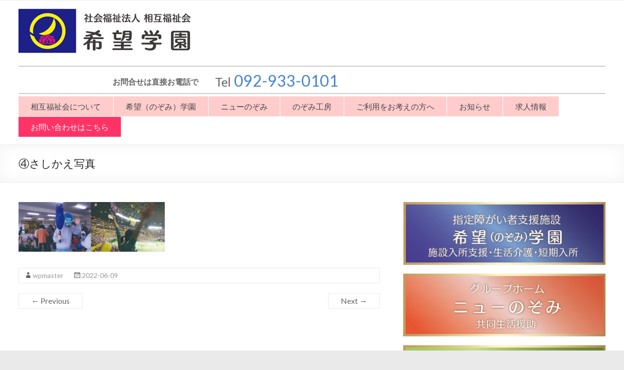

--- FILE ---
content_type: text/html; charset=UTF-8
request_url: https://nozomigakuen.or.jp/nozomigakuen/attachment/%E2%91%A3%E3%81%95%E3%81%97%E3%81%8B%E3%81%88%E5%86%99%E7%9C%9F
body_size: 51100
content:

<!DOCTYPE html>
<!--[if IE 7]>
<html class="ie ie7" dir="ltr" lang="ja"
	prefix="og: https://ogp.me/ns#" >
<![endif]-->
<!--[if IE 8]>
<html class="ie ie8" dir="ltr" lang="ja"
	prefix="og: https://ogp.me/ns#" >
<![endif]-->
<!--[if !(IE 7) & !(IE 8)]><!-->
<html dir="ltr" lang="ja"
	prefix="og: https://ogp.me/ns#" >
<!--<![endif]-->
<head>
<meta charset="UTF-8" />
<meta name="viewport" content="width=device-width, initial-scale=1">

<link rel="profile" href="http://gmpg.org/xfn/11" />
<link rel="pingback" href="https://nozomigakuen.or.jp/wp/xmlrpc.php" />

		<!-- All in One SEO 4.2.2 -->
		<title>④さしかえ写真 | 社会福祉法人相互福祉会希望学園</title>
		<meta name="robots" content="max-image-preview:large" />
		<link rel="canonical" href="https://nozomigakuen.or.jp/nozomigakuen/attachment/%e2%91%a3%e3%81%95%e3%81%97%e3%81%8b%e3%81%88%e5%86%99%e7%9c%9f" />
		<meta property="og:locale" content="ja_JP" />
		<meta property="og:site_name" content="社会福祉法人相互福祉会希望学園 | 指定障がい者支援施設　希望学園｜グループホームニューのぞみ｜のぞみ工房｜福岡県宇美町｜　一人ひとりが生まれた意義と喜びをみつけられるよう 「クライアントファーストの精神」を大切にします。" />
		<meta property="og:type" content="article" />
		<meta property="og:title" content="④さしかえ写真 | 社会福祉法人相互福祉会希望学園" />
		<meta property="og:url" content="https://nozomigakuen.or.jp/nozomigakuen/attachment/%e2%91%a3%e3%81%95%e3%81%97%e3%81%8b%e3%81%88%e5%86%99%e7%9c%9f" />
		<meta property="article:published_time" content="2022-06-08T20:20:28+00:00" />
		<meta property="article:modified_time" content="2022-06-08T20:20:28+00:00" />
		<meta name="twitter:card" content="summary" />
		<meta name="twitter:title" content="④さしかえ写真 | 社会福祉法人相互福祉会希望学園" />
		<script type="application/ld+json" class="aioseo-schema">
			{"@context":"https:\/\/schema.org","@graph":[{"@type":"WebSite","@id":"https:\/\/nozomigakuen.or.jp\/#website","url":"https:\/\/nozomigakuen.or.jp\/","name":"\u793e\u4f1a\u798f\u7949\u6cd5\u4eba\u76f8\u4e92\u798f\u7949\u4f1a\u5e0c\u671b\u5b66\u5712","description":"\u6307\u5b9a\u969c\u304c\u3044\u8005\u652f\u63f4\u65bd\u8a2d\u3000\u5e0c\u671b\u5b66\u5712\uff5c\u30b0\u30eb\u30fc\u30d7\u30db\u30fc\u30e0\u30cb\u30e5\u30fc\u306e\u305e\u307f\uff5c\u306e\u305e\u307f\u5de5\u623f\uff5c\u798f\u5ca1\u770c\u5b87\u7f8e\u753a\uff5c\u3000\u4e00\u4eba\u3072\u3068\u308a\u304c\u751f\u307e\u308c\u305f\u610f\u7fa9\u3068\u559c\u3073\u3092\u307f\u3064\u3051\u3089\u308c\u308b\u3088\u3046 \u300c\u30af\u30e9\u30a4\u30a2\u30f3\u30c8\u30d5\u30a1\u30fc\u30b9\u30c8\u306e\u7cbe\u795e\u300d\u3092\u5927\u5207\u306b\u3057\u307e\u3059\u3002","inLanguage":"ja","publisher":{"@id":"https:\/\/nozomigakuen.or.jp\/#organization"}},{"@type":"Organization","@id":"https:\/\/nozomigakuen.or.jp\/#organization","name":"\u793e\u4f1a\u798f\u7949\u6cd5\u4eba\u76f8\u4e92\u798f\u7949\u4f1a\u5e0c\u671b\u5b66\u5712","url":"https:\/\/nozomigakuen.or.jp\/"},{"@type":"BreadcrumbList","@id":"https:\/\/nozomigakuen.or.jp\/nozomigakuen\/attachment\/%e2%91%a3%e3%81%95%e3%81%97%e3%81%8b%e3%81%88%e5%86%99%e7%9c%9f#breadcrumblist","itemListElement":[{"@type":"ListItem","@id":"https:\/\/nozomigakuen.or.jp\/#listItem","position":1,"item":{"@type":"WebPage","@id":"https:\/\/nozomigakuen.or.jp\/","name":"\u30db\u30fc\u30e0","description":"\u969c\u304c\u3044\u8005\u652f\u63f4\u65bd\u8a2d\u300c\u5e0c\u671b\u5b66\u5712\u300d\u3001\u30b0\u30eb\u30fc\u30d7\u30db\u30fc\u30e0\u300c\u30cb\u30e5\u30fc\u306e\u305e\u307f\u300d\u3001\u969c\u304c\u3044\u8005\u591a\u6a5f\u80fd\u578b\u4e8b\u696d\u6240\u300c\u306e\u305e\u307f\u5de5\u623f\u300d\u3092\u904b\u55b6\u3059\u308b\u793e\u4f1a\u798f\u7949\u6cd5\u4eba\u76f8\u4e92\u798f\u7949\u4f1a\u3067\u3059\u3002\u798f\u5ca1\u770c\u7cdf\u5c4b\u90e1\u5b87\u7f8e\u753a\u3067\u969c\u304c\u3044\u3092\u6301\u3064\u65b9\u3005\u306e\u4eba\u6a29\u3092\u5c0a\u91cd\u3057\u3001\u4e00\u4eba\u3072\u3068\u308a\u304c\u751f\u307e\u308c\u305f\u610f\u7fa9\u3068\u559c\u3073\u3092\u307f\u3064\u3051\u3089\u308c\u308b\u3088\u3046\u300c\u30af\u30e9\u30a4\u30a2\u30f3\u30c8\u30d5\u30a1\u30fc\u30b9\u30c8\u306e\u7cbe\u795e\u300d\u3092\u5927\u5207\u306b\u3001\u5404\u7a2e\u652f\u63f4\u3092\u304a\u3053\u306a\u3063\u3066\u3044\u307e\u3059\u3002","url":"https:\/\/nozomigakuen.or.jp\/"},"nextItem":"https:\/\/nozomigakuen.or.jp\/nozomigakuen\/attachment\/%e2%91%a3%e3%81%95%e3%81%97%e3%81%8b%e3%81%88%e5%86%99%e7%9c%9f#listItem"},{"@type":"ListItem","@id":"https:\/\/nozomigakuen.or.jp\/nozomigakuen\/attachment\/%e2%91%a3%e3%81%95%e3%81%97%e3%81%8b%e3%81%88%e5%86%99%e7%9c%9f#listItem","position":2,"item":{"@type":"WebPage","@id":"https:\/\/nozomigakuen.or.jp\/nozomigakuen\/attachment\/%e2%91%a3%e3%81%95%e3%81%97%e3%81%8b%e3%81%88%e5%86%99%e7%9c%9f","name":"\u2463\u3055\u3057\u304b\u3048\u5199\u771f","url":"https:\/\/nozomigakuen.or.jp\/nozomigakuen\/attachment\/%e2%91%a3%e3%81%95%e3%81%97%e3%81%8b%e3%81%88%e5%86%99%e7%9c%9f"},"previousItem":"https:\/\/nozomigakuen.or.jp\/#listItem"}]},{"@type":"Person","@id":"https:\/\/nozomigakuen.or.jp\/author\/wpmaster#author","url":"https:\/\/nozomigakuen.or.jp\/author\/wpmaster","name":"wpmaster","image":{"@type":"ImageObject","@id":"https:\/\/nozomigakuen.or.jp\/nozomigakuen\/attachment\/%e2%91%a3%e3%81%95%e3%81%97%e3%81%8b%e3%81%88%e5%86%99%e7%9c%9f#authorImage","url":"https:\/\/secure.gravatar.com\/avatar\/7f508392ac3f9ede9aae9ebaca052b24?s=96&d=mm&r=g","width":96,"height":96,"caption":"wpmaster"}},{"@type":"ItemPage","@id":"https:\/\/nozomigakuen.or.jp\/nozomigakuen\/attachment\/%e2%91%a3%e3%81%95%e3%81%97%e3%81%8b%e3%81%88%e5%86%99%e7%9c%9f#itempage","url":"https:\/\/nozomigakuen.or.jp\/nozomigakuen\/attachment\/%e2%91%a3%e3%81%95%e3%81%97%e3%81%8b%e3%81%88%e5%86%99%e7%9c%9f","name":"\u2463\u3055\u3057\u304b\u3048\u5199\u771f | \u793e\u4f1a\u798f\u7949\u6cd5\u4eba\u76f8\u4e92\u798f\u7949\u4f1a\u5e0c\u671b\u5b66\u5712","inLanguage":"ja","isPartOf":{"@id":"https:\/\/nozomigakuen.or.jp\/#website"},"breadcrumb":{"@id":"https:\/\/nozomigakuen.or.jp\/nozomigakuen\/attachment\/%e2%91%a3%e3%81%95%e3%81%97%e3%81%8b%e3%81%88%e5%86%99%e7%9c%9f#breadcrumblist"},"author":"https:\/\/nozomigakuen.or.jp\/author\/wpmaster#author","creator":"https:\/\/nozomigakuen.or.jp\/author\/wpmaster#author","datePublished":"2022-06-08T20:20:28+09:00","dateModified":"2022-06-08T20:20:28+09:00"}]}
		</script>
		<script type="text/javascript" >
			window.ga=window.ga||function(){(ga.q=ga.q||[]).push(arguments)};ga.l=+new Date;
			ga('create', "UA-112675578-1", 'auto');
			ga('send', 'pageview');
		</script>
		<script async src="https://www.google-analytics.com/analytics.js"></script>
		<!-- All in One SEO -->

<link rel='dns-prefetch' href='//fonts.googleapis.com' />
<link rel='dns-prefetch' href='//s.w.org' />
<link rel="alternate" type="application/rss+xml" title="社会福祉法人相互福祉会希望学園 &raquo; フィード" href="https://nozomigakuen.or.jp/feed" />
<link rel="alternate" type="application/rss+xml" title="社会福祉法人相互福祉会希望学園 &raquo; コメントフィード" href="https://nozomigakuen.or.jp/comments/feed" />
<script type="text/javascript">
window._wpemojiSettings = {"baseUrl":"https:\/\/s.w.org\/images\/core\/emoji\/13.1.0\/72x72\/","ext":".png","svgUrl":"https:\/\/s.w.org\/images\/core\/emoji\/13.1.0\/svg\/","svgExt":".svg","source":{"concatemoji":"https:\/\/nozomigakuen.or.jp\/wp\/wp-includes\/js\/wp-emoji-release.min.js?ver=5.9.12"}};
/*! This file is auto-generated */
!function(e,a,t){var n,r,o,i=a.createElement("canvas"),p=i.getContext&&i.getContext("2d");function s(e,t){var a=String.fromCharCode;p.clearRect(0,0,i.width,i.height),p.fillText(a.apply(this,e),0,0);e=i.toDataURL();return p.clearRect(0,0,i.width,i.height),p.fillText(a.apply(this,t),0,0),e===i.toDataURL()}function c(e){var t=a.createElement("script");t.src=e,t.defer=t.type="text/javascript",a.getElementsByTagName("head")[0].appendChild(t)}for(o=Array("flag","emoji"),t.supports={everything:!0,everythingExceptFlag:!0},r=0;r<o.length;r++)t.supports[o[r]]=function(e){if(!p||!p.fillText)return!1;switch(p.textBaseline="top",p.font="600 32px Arial",e){case"flag":return s([127987,65039,8205,9895,65039],[127987,65039,8203,9895,65039])?!1:!s([55356,56826,55356,56819],[55356,56826,8203,55356,56819])&&!s([55356,57332,56128,56423,56128,56418,56128,56421,56128,56430,56128,56423,56128,56447],[55356,57332,8203,56128,56423,8203,56128,56418,8203,56128,56421,8203,56128,56430,8203,56128,56423,8203,56128,56447]);case"emoji":return!s([10084,65039,8205,55357,56613],[10084,65039,8203,55357,56613])}return!1}(o[r]),t.supports.everything=t.supports.everything&&t.supports[o[r]],"flag"!==o[r]&&(t.supports.everythingExceptFlag=t.supports.everythingExceptFlag&&t.supports[o[r]]);t.supports.everythingExceptFlag=t.supports.everythingExceptFlag&&!t.supports.flag,t.DOMReady=!1,t.readyCallback=function(){t.DOMReady=!0},t.supports.everything||(n=function(){t.readyCallback()},a.addEventListener?(a.addEventListener("DOMContentLoaded",n,!1),e.addEventListener("load",n,!1)):(e.attachEvent("onload",n),a.attachEvent("onreadystatechange",function(){"complete"===a.readyState&&t.readyCallback()})),(n=t.source||{}).concatemoji?c(n.concatemoji):n.wpemoji&&n.twemoji&&(c(n.twemoji),c(n.wpemoji)))}(window,document,window._wpemojiSettings);
</script>
<style type="text/css">
img.wp-smiley,
img.emoji {
	display: inline !important;
	border: none !important;
	box-shadow: none !important;
	height: 1em !important;
	width: 1em !important;
	margin: 0 0.07em !important;
	vertical-align: -0.1em !important;
	background: none !important;
	padding: 0 !important;
}
</style>
	<link rel='stylesheet' id='wp-block-library-css'  href='https://nozomigakuen.or.jp/wp/wp-includes/css/dist/block-library/style.min.css?ver=5.9.12' type='text/css' media='all' />
<style id='global-styles-inline-css' type='text/css'>
body{--wp--preset--color--black: #000000;--wp--preset--color--cyan-bluish-gray: #abb8c3;--wp--preset--color--white: #ffffff;--wp--preset--color--pale-pink: #f78da7;--wp--preset--color--vivid-red: #cf2e2e;--wp--preset--color--luminous-vivid-orange: #ff6900;--wp--preset--color--luminous-vivid-amber: #fcb900;--wp--preset--color--light-green-cyan: #7bdcb5;--wp--preset--color--vivid-green-cyan: #00d084;--wp--preset--color--pale-cyan-blue: #8ed1fc;--wp--preset--color--vivid-cyan-blue: #0693e3;--wp--preset--color--vivid-purple: #9b51e0;--wp--preset--gradient--vivid-cyan-blue-to-vivid-purple: linear-gradient(135deg,rgba(6,147,227,1) 0%,rgb(155,81,224) 100%);--wp--preset--gradient--light-green-cyan-to-vivid-green-cyan: linear-gradient(135deg,rgb(122,220,180) 0%,rgb(0,208,130) 100%);--wp--preset--gradient--luminous-vivid-amber-to-luminous-vivid-orange: linear-gradient(135deg,rgba(252,185,0,1) 0%,rgba(255,105,0,1) 100%);--wp--preset--gradient--luminous-vivid-orange-to-vivid-red: linear-gradient(135deg,rgba(255,105,0,1) 0%,rgb(207,46,46) 100%);--wp--preset--gradient--very-light-gray-to-cyan-bluish-gray: linear-gradient(135deg,rgb(238,238,238) 0%,rgb(169,184,195) 100%);--wp--preset--gradient--cool-to-warm-spectrum: linear-gradient(135deg,rgb(74,234,220) 0%,rgb(151,120,209) 20%,rgb(207,42,186) 40%,rgb(238,44,130) 60%,rgb(251,105,98) 80%,rgb(254,248,76) 100%);--wp--preset--gradient--blush-light-purple: linear-gradient(135deg,rgb(255,206,236) 0%,rgb(152,150,240) 100%);--wp--preset--gradient--blush-bordeaux: linear-gradient(135deg,rgb(254,205,165) 0%,rgb(254,45,45) 50%,rgb(107,0,62) 100%);--wp--preset--gradient--luminous-dusk: linear-gradient(135deg,rgb(255,203,112) 0%,rgb(199,81,192) 50%,rgb(65,88,208) 100%);--wp--preset--gradient--pale-ocean: linear-gradient(135deg,rgb(255,245,203) 0%,rgb(182,227,212) 50%,rgb(51,167,181) 100%);--wp--preset--gradient--electric-grass: linear-gradient(135deg,rgb(202,248,128) 0%,rgb(113,206,126) 100%);--wp--preset--gradient--midnight: linear-gradient(135deg,rgb(2,3,129) 0%,rgb(40,116,252) 100%);--wp--preset--duotone--dark-grayscale: url('#wp-duotone-dark-grayscale');--wp--preset--duotone--grayscale: url('#wp-duotone-grayscale');--wp--preset--duotone--purple-yellow: url('#wp-duotone-purple-yellow');--wp--preset--duotone--blue-red: url('#wp-duotone-blue-red');--wp--preset--duotone--midnight: url('#wp-duotone-midnight');--wp--preset--duotone--magenta-yellow: url('#wp-duotone-magenta-yellow');--wp--preset--duotone--purple-green: url('#wp-duotone-purple-green');--wp--preset--duotone--blue-orange: url('#wp-duotone-blue-orange');--wp--preset--font-size--small: 13px;--wp--preset--font-size--medium: 20px;--wp--preset--font-size--large: 36px;--wp--preset--font-size--x-large: 42px;}.has-black-color{color: var(--wp--preset--color--black) !important;}.has-cyan-bluish-gray-color{color: var(--wp--preset--color--cyan-bluish-gray) !important;}.has-white-color{color: var(--wp--preset--color--white) !important;}.has-pale-pink-color{color: var(--wp--preset--color--pale-pink) !important;}.has-vivid-red-color{color: var(--wp--preset--color--vivid-red) !important;}.has-luminous-vivid-orange-color{color: var(--wp--preset--color--luminous-vivid-orange) !important;}.has-luminous-vivid-amber-color{color: var(--wp--preset--color--luminous-vivid-amber) !important;}.has-light-green-cyan-color{color: var(--wp--preset--color--light-green-cyan) !important;}.has-vivid-green-cyan-color{color: var(--wp--preset--color--vivid-green-cyan) !important;}.has-pale-cyan-blue-color{color: var(--wp--preset--color--pale-cyan-blue) !important;}.has-vivid-cyan-blue-color{color: var(--wp--preset--color--vivid-cyan-blue) !important;}.has-vivid-purple-color{color: var(--wp--preset--color--vivid-purple) !important;}.has-black-background-color{background-color: var(--wp--preset--color--black) !important;}.has-cyan-bluish-gray-background-color{background-color: var(--wp--preset--color--cyan-bluish-gray) !important;}.has-white-background-color{background-color: var(--wp--preset--color--white) !important;}.has-pale-pink-background-color{background-color: var(--wp--preset--color--pale-pink) !important;}.has-vivid-red-background-color{background-color: var(--wp--preset--color--vivid-red) !important;}.has-luminous-vivid-orange-background-color{background-color: var(--wp--preset--color--luminous-vivid-orange) !important;}.has-luminous-vivid-amber-background-color{background-color: var(--wp--preset--color--luminous-vivid-amber) !important;}.has-light-green-cyan-background-color{background-color: var(--wp--preset--color--light-green-cyan) !important;}.has-vivid-green-cyan-background-color{background-color: var(--wp--preset--color--vivid-green-cyan) !important;}.has-pale-cyan-blue-background-color{background-color: var(--wp--preset--color--pale-cyan-blue) !important;}.has-vivid-cyan-blue-background-color{background-color: var(--wp--preset--color--vivid-cyan-blue) !important;}.has-vivid-purple-background-color{background-color: var(--wp--preset--color--vivid-purple) !important;}.has-black-border-color{border-color: var(--wp--preset--color--black) !important;}.has-cyan-bluish-gray-border-color{border-color: var(--wp--preset--color--cyan-bluish-gray) !important;}.has-white-border-color{border-color: var(--wp--preset--color--white) !important;}.has-pale-pink-border-color{border-color: var(--wp--preset--color--pale-pink) !important;}.has-vivid-red-border-color{border-color: var(--wp--preset--color--vivid-red) !important;}.has-luminous-vivid-orange-border-color{border-color: var(--wp--preset--color--luminous-vivid-orange) !important;}.has-luminous-vivid-amber-border-color{border-color: var(--wp--preset--color--luminous-vivid-amber) !important;}.has-light-green-cyan-border-color{border-color: var(--wp--preset--color--light-green-cyan) !important;}.has-vivid-green-cyan-border-color{border-color: var(--wp--preset--color--vivid-green-cyan) !important;}.has-pale-cyan-blue-border-color{border-color: var(--wp--preset--color--pale-cyan-blue) !important;}.has-vivid-cyan-blue-border-color{border-color: var(--wp--preset--color--vivid-cyan-blue) !important;}.has-vivid-purple-border-color{border-color: var(--wp--preset--color--vivid-purple) !important;}.has-vivid-cyan-blue-to-vivid-purple-gradient-background{background: var(--wp--preset--gradient--vivid-cyan-blue-to-vivid-purple) !important;}.has-light-green-cyan-to-vivid-green-cyan-gradient-background{background: var(--wp--preset--gradient--light-green-cyan-to-vivid-green-cyan) !important;}.has-luminous-vivid-amber-to-luminous-vivid-orange-gradient-background{background: var(--wp--preset--gradient--luminous-vivid-amber-to-luminous-vivid-orange) !important;}.has-luminous-vivid-orange-to-vivid-red-gradient-background{background: var(--wp--preset--gradient--luminous-vivid-orange-to-vivid-red) !important;}.has-very-light-gray-to-cyan-bluish-gray-gradient-background{background: var(--wp--preset--gradient--very-light-gray-to-cyan-bluish-gray) !important;}.has-cool-to-warm-spectrum-gradient-background{background: var(--wp--preset--gradient--cool-to-warm-spectrum) !important;}.has-blush-light-purple-gradient-background{background: var(--wp--preset--gradient--blush-light-purple) !important;}.has-blush-bordeaux-gradient-background{background: var(--wp--preset--gradient--blush-bordeaux) !important;}.has-luminous-dusk-gradient-background{background: var(--wp--preset--gradient--luminous-dusk) !important;}.has-pale-ocean-gradient-background{background: var(--wp--preset--gradient--pale-ocean) !important;}.has-electric-grass-gradient-background{background: var(--wp--preset--gradient--electric-grass) !important;}.has-midnight-gradient-background{background: var(--wp--preset--gradient--midnight) !important;}.has-small-font-size{font-size: var(--wp--preset--font-size--small) !important;}.has-medium-font-size{font-size: var(--wp--preset--font-size--medium) !important;}.has-large-font-size{font-size: var(--wp--preset--font-size--large) !important;}.has-x-large-font-size{font-size: var(--wp--preset--font-size--x-large) !important;}
</style>
<link rel='stylesheet' id='contact-form-7-css'  href='https://nozomigakuen.or.jp/wp/wp-content/plugins/contact-form-7/includes/css/styles.css?ver=5.6' type='text/css' media='all' />
<link rel='stylesheet' id='parent-style-css'  href='https://nozomigakuen.or.jp/wp/wp-content/themes/spacious-pro/style.css?ver=5.9.12' type='text/css' media='all' />
<link rel='stylesheet' id='child-style-css'  href='https://nozomigakuen.or.jp/wp/wp-content/themes/nozomigakuen/style.css?ver=5.9.12' type='text/css' media='all' />
<link rel='stylesheet' id='spacious_style-css'  href='https://nozomigakuen.or.jp/wp/wp-content/themes/nozomigakuen/style.css?ver=5.9.12' type='text/css' media='all' />
<link rel='stylesheet' id='spacious_googlefonts-css'  href='//fonts.googleapis.com/css?family=Lato&#038;ver=5.9.12' type='text/css' media='all' />
<link rel='stylesheet' id='fancybox-css'  href='https://nozomigakuen.or.jp/wp/wp-content/plugins/easy-fancybox/css/jquery.fancybox.min.css?ver=1.3.24' type='text/css' media='screen' />
<!--n2css--><script type='text/javascript' src='https://nozomigakuen.or.jp/wp/wp-includes/js/jquery/jquery.min.js?ver=3.6.0' id='jquery-core-js'></script>
<script type='text/javascript' src='https://nozomigakuen.or.jp/wp/wp-includes/js/jquery/jquery-migrate.min.js?ver=3.3.2' id='jquery-migrate-js'></script>
<script type='text/javascript' src='https://nozomigakuen.or.jp/wp/wp-content/themes/spacious-pro/js/spacious-custom.js?ver=5.9.12' id='spacious-custom-js'></script>
<link rel="https://api.w.org/" href="https://nozomigakuen.or.jp/wp-json/" /><link rel="alternate" type="application/json" href="https://nozomigakuen.or.jp/wp-json/wp/v2/media/1888" /><link rel="EditURI" type="application/rsd+xml" title="RSD" href="https://nozomigakuen.or.jp/wp/xmlrpc.php?rsd" />
<link rel="wlwmanifest" type="application/wlwmanifest+xml" href="https://nozomigakuen.or.jp/wp/wp-includes/wlwmanifest.xml" /> 
<meta name="generator" content="WordPress 5.9.12" />
<link rel='shortlink' href='https://nozomigakuen.or.jp/?p=1888' />
<link rel="alternate" type="application/json+oembed" href="https://nozomigakuen.or.jp/wp-json/oembed/1.0/embed?url=https%3A%2F%2Fnozomigakuen.or.jp%2Fnozomigakuen%2Fattachment%2F%25e2%2591%25a3%25e3%2581%2595%25e3%2581%2597%25e3%2581%258b%25e3%2581%2588%25e5%2586%2599%25e7%259c%259f" />
<link rel="alternate" type="text/xml+oembed" href="https://nozomigakuen.or.jp/wp-json/oembed/1.0/embed?url=https%3A%2F%2Fnozomigakuen.or.jp%2Fnozomigakuen%2Fattachment%2F%25e2%2591%25a3%25e3%2581%2595%25e3%2581%2597%25e3%2581%258b%25e3%2581%2588%25e5%2586%2599%25e7%259c%259f&#038;format=xml" />
		<style type="text/css"> blockquote { border-left: 3px solid #4484ce; }
			.spacious-button, input[type="reset"], input[type="button"], input[type="submit"], button { background-color: #4484ce; }
			.previous a:hover, .next a:hover { 	color: #4484ce; }
			a { color: #4484ce; }
			#site-title a:hover { color: #4484ce; }
			.main-navigation ul li.current_page_item a, .main-navigation ul li:hover > a { color: #4484ce; }
			.main-navigation ul li ul { border-top: 1px solid #4484ce; }
			.main-navigation ul li ul li a:hover, .main-navigation ul li ul li:hover > a, .main-navigation ul li.current-menu-item ul li a:hover { color: #4484ce; }
			.site-header .menu-toggle:hover { background: #4484ce; }
			.main-small-navigation li:hover { background: #4484ce; }
			.main-small-navigation ul > .current_page_item, .main-small-navigation ul > .current-menu-item { background: #4484ce; }
			.main-navigation a:hover, .main-navigation ul li.current-menu-item a, .main-navigation ul li.current_page_ancestor a, .main-navigation ul li.current-menu-ancestor a, .main-navigation ul li.current_page_item a, .main-navigation ul li:hover > a  { color: #4484ce; }
			.small-menu a:hover, .small-menu ul li.current-menu-item a, .small-menu ul li.current_page_ancestor a, .small-menu ul li.current-menu-ancestor a, .small-menu ul li.current_page_item a, .small-menu ul li:hover > a { color: #4484ce; }
			#featured-slider .slider-read-more-button { background-color: #4484ce; }
			#controllers a:hover, #controllers a.active { background-color: #4484ce; color: #4484ce; }
			.breadcrumb a:hover { color: #4484ce; }
			.tg-one-half .widget-title a:hover, .tg-one-third .widget-title a:hover, .tg-one-fourth .widget-title a:hover { color: #4484ce; }
			.pagination span { background-color: #4484ce; }
			.pagination a span:hover { color: #4484ce; border-color: #4484ce; }
			.widget_testimonial .testimonial-post { border-color: #4484ce #EAEAEA #EAEAEA #EAEAEA; }
			.call-to-action-content-wrapper { border-color: #EAEAEA #EAEAEA #EAEAEA #4484ce; }
			.call-to-action-button { background-color: #4484ce; }
			#content .comments-area a.comment-permalink:hover { color: #4484ce; }
			.comments-area .comment-author-link a:hover { color: #4484ce; }
			.comments-area .comment-author-link span { background-color: #4484ce; }
			.comment .comment-reply-link:hover { color: #4484ce; }
			.nav-previous a:hover, .nav-next a:hover { color: #4484ce; }
			#wp-calendar #today { color: #4484ce; }
			.widget-title span { border-bottom: 2px solid #4484ce; }
			.footer-widgets-area a:hover { color: #4484ce !important; }
			.footer-socket-wrapper .copyright a:hover { color: #4484ce; }
			a#back-top:before { background-color: #4484ce; }
			.read-more, .more-link { color: #4484ce; }
			.post .entry-title a:hover, .page .entry-title a:hover { color: #4484ce; }
			.entry-meta .read-more-link { background-color: #4484ce; }
			.entry-meta a:hover, .type-page .entry-meta a:hover { color: #4484ce; }
			.single #content .tags a:hover { color: #4484ce; }
			.widget_testimonial .testimonial-icon:before { color: #4484ce; }
			a#scroll-up { background-color: #4484ce; }
			#search-form span { background-color: #4484ce; }
			.widget_featured_posts .tg-one-half .entry-title a:hover { color: #4484ce; }
			.woocommerce a.button, .woocommerce button.button, .woocommerce input.button, .woocommerce #respond input#submit, .woocommerce #content input.button, .woocommerce-page a.button, .woocommerce-page button.button, .woocommerce-page input.button, .woocommerce-page #respond input#submit, .woocommerce-page #content input.button { background-color: #4484ce; }
			.woocommerce a.button:hover,.woocommerce button.button:hover,.woocommerce input.button:hover,.woocommerce #respond input#submit:hover,.woocommerce #content input.button:hover,.woocommerce-page a.button:hover,.woocommerce-page button.button:hover,.woocommerce-page input.button:hover,.woocommerce-page #respond input#submit:hover,.woocommerce-page #content input.button:hover { background-color: #4484ce; }
			#content .wp-pagenavi .current, #content .wp-pagenavi a:hover { background-color: #4484ce; } #site-title a { font-family: "Lato"; } #colophon .widget-title { font-size: 20px; } #featured-slider .slider-read-more-button { background-color: #1382f2; } .entry-meta a, .type-page .entry-meta a { color: #999999; } .entry-meta .read-more-link { background-color: #37962e; } .call-to-action-button  { color: #e0e0e0; } .call-to-action-button  { background-color: #1092d3; } #colophon .widget-title   { color: #666666; } .footer-widgets-area, .footer-widgets-area .tg-one-fourth p { color: #666666; } .footer-widgets-wrapper { background-color: #ffcccc; } .footer-socket-wrapper .copyright, .footer-socket-wrapper .copyright a { color: ; } #colophon .small-menu a { color: #425e46; } .footer-socket-wrapper { background-color: #f2f2f2; }</style>
				<style type="text/css">.tg-one-half {
    float: left;
    width: 30% !important;
    margin: 0 2.46305419% 0 0;
    padding: 0px 0px 30px;
}

.tg-one-half-last {
    float: right;
    margin: 0px;
    width: 67.5% !important; 
}


@media screen and (max-width: 767px) {
.tg-one-half {
    width: 100% !important;
}

.tg-one-half-last {
    width:100% !important; 
}



}</style>
		<link rel="icon" href="https://nozomigakuen.or.jp/wp/wp-content/uploads/2017/12/logo-150x150.png" sizes="32x32" />
<link rel="icon" href="https://nozomigakuen.or.jp/wp/wp-content/uploads/2017/12/logo.png" sizes="192x192" />
<link rel="apple-touch-icon" href="https://nozomigakuen.or.jp/wp/wp-content/uploads/2017/12/logo.png" />
<meta name="msapplication-TileImage" content="https://nozomigakuen.or.jp/wp/wp-content/uploads/2017/12/logo.png" />
		<style type="text/css" id="wp-custom-css">
			
.main-navigation li {
    float: left;
    position: relative;
    padding: 0 25px 0 25px;
    font-family: 'Lato', sans-serif;
    margin: 0 1px 1px 0;
		background-color:#ffcccc;
}

.main-navigation a {
    color: #444444;
    display: block;
    float: left;
    padding: 11px 0 0;
    height: 30px;
}

.main-navigation li.menu-item-1299 {
		background-color:#ff3366;
}

.main-navigation li.menu-item-1299 a {
		color:#fff;
}
 .widget .tg-one-third .service-image{
	 border-radius: 50em;
	 display:block;
	 overflow:hidden;
	 width:100%	;
}


 .widget .tg-one-third .service-image img {
    max-width: initial;
    width: 150%;	
	 display: block; 
	 margin-left: auto; 
	 margin-right: auto;
	 margin-bottom: 0; 
}

.footer-widgets-area a {
 	color: #666 !important;
	font-size:1.16em;
}

.head-info{
	display:block;
	width:100%;
	text-align:right;
	border-top:2px solid #ccc ;
	border-bottom:2px solid #ccc ;
}

/*3:7 2分割のdlタイプのリスト flexboxここから*/

dl.flex2_37 {
	display: flex;
	flex-direction: row;
	flex-wrap: wrap;
	margin-left: 0em;
	justify-content: right;
	margin-bottom: 0;
}
dl.flex2_37 dt {
min-width: 8%;
flex-basis: 30%;
background: #fff;
list-style-type: none !important;
padding: 0.5em;
	margin-top:0.8em;
	margin-bottom:0.3em;
	text-align: right;
}
dl.flex2_37 dd {
	min-width: 8%;
	flex-basis: 60%;
	background: #fff;
	list-style-type: none !important;
	padding: 0em;
	margin-top:0.6em;
	margin-bottom:0.3em;
	font-size:2em;
	text-align: left;
	
}

dl.flex2_37 dt img {

}

@media screen and (max-width: 991px) {

dl.flex2_37 {
padding: 2.5% 0;
display: flex;
flex-direction: row;
flex-wrap: wrap;
}
dl.flex2_37 dt {
min-width: 8%;
flex-basis: 100%;
background: #fff;
list-style-type: none !important;
padding: 0em;
		text-align: center;
}
dl.flex2_37 dd {
min-width: 8%;
flex-basis: 100%;
background: #fff;
list-style-type: none !important;
padding: 0em;
			text-align: center;
}
}
/3:7 dlタイプのリスト flexbox2ここまで/
.call-to-action-content-wrapper {
	border-width:none !important;
	border-style:none;
	border-color: none !important; 
	padding: 20px 3.85878489% 20px 3.69458128%;
	background-color: #F8F8F8;
}

.call-to-action-content-wrapper {
	border-style:none;
}

.more-link-wrap{
	display:none;
}

.call-to-action-content {
    width: 100%; 
    float: left;
}

.wp-block-table table tr td{
	width:70%;

}
.font-red{
	color:red;
	font-weight:bolder;
	font-size:1.1em;
}

.pdf-img{
display: block;
vertical-align: bottom;
}

.title-s_size p {
	text-align:justify;
	font-size:0.8em;
}
.title-s_size strong {
    font-size: 0.9em;
    line-height: 0.8em;
}
.main-navigation ul li ul li{
	margin:-0.5em;
}

.call-to-action-content p {
    padding-bottom: 0;
    margin-bottom: 0;
    line-height: 1.8em;
}

.tg-one-third p{
    text-align: center;
    font-size: 0.75em;
    line-height: 1.25em;
}
.border{
	border:solid	1px;
	padding:2em;
}

.Business p{
	font-size:1.25em;
	line-height:1.75em;
	margin-left:1em;
	text-indent:-1em;
	letter-spacing:1px;
}

		</style>
		</head>

<body class="attachment attachment-template-default single single-attachment postid-1888 attachmentid-1888 attachment-jpeg  wide-1218">
<div id="page" class="hfeed site">
		<header id="masthead" class="site-header clearfix">

					<div id="header-meta" class="clearfix">
				<div class="inner-wrap">
						<div class="social-links clearfix">
		<ul>
				</ul>
	</div><!-- .social-links -->
						<nav class="small-menu" class="clearfix">
							    			</nav>
				</div>
			</div>
				
		
		<div id="header-text-nav-container">
			<div class="inner-wrap">
				
				<div id="header-text-nav-wrap" class="clearfix">
					<div id="header-left-section">
													<div id="header-logo-image">
								<a href="https://nozomigakuen.or.jp/" title="社会福祉法人相互福祉会希望学園" rel="home"><img src="https://nozomigakuen.or.jp/wp/wp-content/uploads/2022/05/logo_nozomigakuen.jpg" alt="社会福祉法人相互福祉会希望学園"></a>
							</div><!-- #header-logo-image -->
											</div><!-- #header-left-section -->
					<div id="header-right-section">
														
						<div id="header-right-sidebar" class="clearfix">
						<aside id="block-3" class="widget widget_block"><p><!--



<div class="h_contact">
<i class="fa fa-envelope-o" aria-hidden="true"></i>お問い合わせ<br />
TEL：　<a href="tel:0929330101" style="margin-left:1em;">　092-933-0101</a><br />
Fax：092-933-0117
</div>



--></p>
<div class="head-info">
<dl class="flex2_37">
<dt>お問合せは直接お電話で </dt>
<dd style="vertical-align:middle;"><span style="font-size:0.8em;">　Tel</span> <a href="tel:0929330101">092-933-0101</a></dd>
</dl>
</div></aside>		
						</div>
												<nav id="site-navigation" class="main-navigation" role="navigation">
							<h1 class="menu-toggle">Menu</h1>
							<div class="menu-%e3%83%a1%e3%82%a4%e3%83%b3%e3%83%a1%e3%83%8b%e3%83%a5%e3%83%bc-container"><ul id="menu-%e3%83%a1%e3%82%a4%e3%83%b3%e3%83%a1%e3%83%8b%e3%83%a5%e3%83%bc" class="menu"><li id="menu-item-203" class="menu-item menu-item-type-post_type menu-item-object-page menu-item-has-children menu-item-203"><a href="https://nozomigakuen.or.jp/about">相互福祉会について</a>
<ul class="sub-menu">
	<li id="menu-item-209" class="menu-item menu-item-type-post_type menu-item-object-page menu-item-209"><a href="https://nozomigakuen.or.jp/disclosure">公開情報</a></li>
</ul>
</li>
<li id="menu-item-206" class="menu-item menu-item-type-post_type menu-item-object-page menu-item-206"><a href="https://nozomigakuen.or.jp/nozomigakuen">希望（のぞみ）学園</a></li>
<li id="menu-item-205" class="menu-item menu-item-type-post_type menu-item-object-page menu-item-205"><a href="https://nozomigakuen.or.jp/newnozomi">ニューのぞみ</a></li>
<li id="menu-item-210" class="menu-item menu-item-type-post_type menu-item-object-page menu-item-has-children menu-item-210"><a href="https://nozomigakuen.or.jp/sakurakoubou">のぞみ工房</a>
<ul class="sub-menu">
	<li id="menu-item-1561" class="menu-item menu-item-type-post_type menu-item-object-page menu-item-1561"><a href="https://nozomigakuen.or.jp/%e6%99%82%e7%94%9f%e9%a4%a8%e3%81%ab%e3%81%a4%e3%81%84%e3%81%a6">時生館について</a></li>
	<li id="menu-item-1564" class="menu-item menu-item-type-post_type menu-item-object-page menu-item-1564"><a href="https://nozomigakuen.or.jp/%e4%ba%8b%e6%a5%ad%e5%86%85%e5%ae%b9-3">事業内容</a></li>
</ul>
</li>
<li id="menu-item-208" class="menu-item menu-item-type-post_type menu-item-object-page menu-item-208"><a href="https://nozomigakuen.or.jp/flow">ご利用をお考えの方へ</a></li>
<li id="menu-item-196" class="menu-item menu-item-type-taxonomy menu-item-object-category menu-item-196"><a href="https://nozomigakuen.or.jp/category/info">お知らせ</a></li>
<li id="menu-item-4732" class="menu-item menu-item-type-custom menu-item-object-custom menu-item-4732"><a href="https://www.sougofukushikai-nozomigakuen-recruit.com/">求人情報</a></li>
<li id="menu-item-1299" class="menu-item menu-item-type-post_type menu-item-object-page menu-item-1299"><a href="https://nozomigakuen.or.jp/entry">お問い合わせはこちら</a></li>
</ul></div>						</nav>					
			    	</div><!-- #header-right-section --> 
			    	
			   </div><!-- #header-text-nav-wrap -->
			</div><!-- .inner-wrap -->
		</div><!-- #header-text-nav-container -->

		
				<div class="header-post-title-container clearfix">
			<div class="inner-wrap">
				<div class="post-title-wrapper">
									   	<h1 class="header-post-title-class entry-title">④さしかえ写真</h1>
				   				</div>
							</div>
		</div>
			</header>
			<div id="main" class="clearfix">
		<div class="inner-wrap">
			
	<div id="primary">
		<div id="content" class="clearfix">
						
				
<article id="post-1888" class="post-1888 attachment type-attachment status-inherit hentry">
		<div class="entry-content clearfix">
		<p class="attachment"><a href='https://nozomigakuen.or.jp/wp/wp-content/uploads/2022/06/c63e03e121a9684d299a1c7e41c75072-scaled.jpg'><img width="300" height="102" src="https://nozomigakuen.or.jp/wp/wp-content/uploads/2022/06/c63e03e121a9684d299a1c7e41c75072-300x102.jpg" class="attachment-medium size-medium" alt="" loading="lazy" srcset="https://nozomigakuen.or.jp/wp/wp-content/uploads/2022/06/c63e03e121a9684d299a1c7e41c75072-300x102.jpg 300w, https://nozomigakuen.or.jp/wp/wp-content/uploads/2022/06/c63e03e121a9684d299a1c7e41c75072-1024x347.jpg 1024w, https://nozomigakuen.or.jp/wp/wp-content/uploads/2022/06/c63e03e121a9684d299a1c7e41c75072-150x51.jpg 150w, https://nozomigakuen.or.jp/wp/wp-content/uploads/2022/06/c63e03e121a9684d299a1c7e41c75072-768x260.jpg 768w, https://nozomigakuen.or.jp/wp/wp-content/uploads/2022/06/c63e03e121a9684d299a1c7e41c75072-1536x521.jpg 1536w, https://nozomigakuen.or.jp/wp/wp-content/uploads/2022/06/c63e03e121a9684d299a1c7e41c75072-2048x694.jpg 2048w" sizes="(max-width: 300px) 100vw, 300px" /></a></p>
	</div>

	<footer class="entry-meta-bar clearfix">	        			
		<div class="entry-meta clearfix">
			<span class="by-author author vcard"><a class="url fn n" href="https://nozomigakuen.or.jp/author/wpmaster">wpmaster</a></span>
			<span class="date updated"><a href="https://nozomigakuen.or.jp/nozomigakuen/attachment/%e2%91%a3%e3%81%95%e3%81%97%e3%81%8b%e3%81%88%e5%86%99%e7%9c%9f" title="5:20 AM">2022-06-09</a></span>
							       			</div>
	</footer>
	</article>


				
		<ul class="default-wp-page clearfix">
			<li class="previous"><a href='https://nozomigakuen.or.jp/nozomigakuen/attachment/%e7%af%80%e5%88%86%e7%a5%ad'>&larr; Previous</a></li>
			<li class="next"><a href='https://nozomigakuen.or.jp/nozomigakuen/attachment/%e2%91%a3%e3%81%95%e3%81%97%e3%81%8b%e3%81%88%e5%86%99%e7%9c%9f-2'>Next &rarr;</a></li>
		</ul>
	

				
			
		</div><!-- #content -->
	</div><!-- #primary -->
	
	
<div id="secondary">
			
		<aside id="custom_html-8" class="widget_text widget widget_custom_html"><div class="textwidget custom-html-widget"><a href="https://nozomigakuen.or.jp/wp/nozomigakuen/"><img src="https://nozomigakuen.or.jp/wp/wp-content/uploads/2022/05/side_nozom_1.png" alt="障がい者支援施設　希望学園" /></a>
<a href="https://nozomigakuen.or.jp/wp/newnozomi/"><img src="https://nozomigakuen.or.jp/wp/wp-content/uploads/2022/05/side_nozom_2.png" alt="グループホームニューのぞみ" /></a>
<a href="https://nozomigakuen.or.jp/wp/sakurakoubou/"><img src="https://nozomigakuen.or.jp/wp/wp-content/uploads/2022/05/side_nozom_3.png" alt="のぞみ工房" /></a></div></aside>
		<aside id="recent-posts-2" class="widget widget_recent_entries">
		<h3 class="widget-title"><span>最近の投稿</span></h3>
		<ul>
											<li>
					<a href="https://nozomigakuen.or.jp/info/%e3%83%8b%e3%83%a5%e3%83%bc%e3%81%ae%e3%81%9e%e3%81%bf%e3%83%bb%e4%b8%96%e8%a9%b1%e4%ba%ba%e3%81%ae%e3%81%8a%e4%bb%95%e4%ba%8b%e3%81%97%e3%81%a6%e3%81%bf%e3%81%be%e3%81%9b%e3%82%93%e3%81%8b">&#8220;世話人&#8221;のお仕事にチャレンジしてみませんか？</a>
									</li>
											<li>
					<a href="https://nozomigakuen.or.jp/info/%f0%9f%8c%b8%e8%8a%b1%e7%a5%ad%e3%82%8a%f0%9f%8c%b8">🌸花祭り🌸</a>
									</li>
											<li>
					<a href="https://nozomigakuen.or.jp/info/%e2%98%86%e3%81%b2%e3%81%aa%e7%a5%ad%e3%82%8a%e2%98%86">☆ひな祭り☆</a>
									</li>
											<li>
					<a href="https://nozomigakuen.or.jp/info/%e2%98%86%e7%af%80%e5%88%86%e7%a5%ad%e2%98%86%e8%b1%86%e3%81%be%e3%81%8d%e3%82%92%e3%81%97%e3%81%be%e3%81%97%e3%81%9f%ef%bc%81">☆節分祭☆豆まきをしました！</a>
									</li>
											<li>
					<a href="https://nozomigakuen.or.jp/info/%e2%98%86%e4%bb%a4%e5%92%8c%ef%bc%96%e5%b9%b4%e6%96%b0%e5%b9%b4%e4%bc%9a%e2%98%86">☆令和６年新年会☆</a>
									</li>
					</ul>

		</aside><aside id="archives-2" class="widget widget_archive"><h3 class="widget-title"><span>アーカイブ</span></h3>		<label class="screen-reader-text" for="archives-dropdown-2">アーカイブ</label>
		<select id="archives-dropdown-2" name="archive-dropdown">
			
			<option value="">月を選択</option>
				<option value='https://nozomigakuen.or.jp/2025/10'> 2025年10月 </option>
	<option value='https://nozomigakuen.or.jp/2024/04'> 2024年4月 </option>
	<option value='https://nozomigakuen.or.jp/2024/03'> 2024年3月 </option>
	<option value='https://nozomigakuen.or.jp/2024/02'> 2024年2月 </option>
	<option value='https://nozomigakuen.or.jp/2024/01'> 2024年1月 </option>
	<option value='https://nozomigakuen.or.jp/2023/12'> 2023年12月 </option>
	<option value='https://nozomigakuen.or.jp/2023/11'> 2023年11月 </option>
	<option value='https://nozomigakuen.or.jp/2023/10'> 2023年10月 </option>
	<option value='https://nozomigakuen.or.jp/2023/08'> 2023年8月 </option>
	<option value='https://nozomigakuen.or.jp/2023/02'> 2023年2月 </option>
	<option value='https://nozomigakuen.or.jp/2023/01'> 2023年1月 </option>
	<option value='https://nozomigakuen.or.jp/2022/12'> 2022年12月 </option>
	<option value='https://nozomigakuen.or.jp/2022/08'> 2022年8月 </option>
	<option value='https://nozomigakuen.or.jp/2022/07'> 2022年7月 </option>
	<option value='https://nozomigakuen.or.jp/2022/06'> 2022年6月 </option>
	<option value='https://nozomigakuen.or.jp/2022/01'> 2022年1月 </option>
	<option value='https://nozomigakuen.or.jp/2021/12'> 2021年12月 </option>
	<option value='https://nozomigakuen.or.jp/2021/11'> 2021年11月 </option>
	<option value='https://nozomigakuen.or.jp/2021/07'> 2021年7月 </option>
	<option value='https://nozomigakuen.or.jp/2021/06'> 2021年6月 </option>
	<option value='https://nozomigakuen.or.jp/2021/05'> 2021年5月 </option>
	<option value='https://nozomigakuen.or.jp/2021/02'> 2021年2月 </option>
	<option value='https://nozomigakuen.or.jp/2021/01'> 2021年1月 </option>
	<option value='https://nozomigakuen.or.jp/2020/03'> 2020年3月 </option>
	<option value='https://nozomigakuen.or.jp/2020/02'> 2020年2月 </option>
	<option value='https://nozomigakuen.or.jp/2020/01'> 2020年1月 </option>
	<option value='https://nozomigakuen.or.jp/2019/12'> 2019年12月 </option>
	<option value='https://nozomigakuen.or.jp/2019/09'> 2019年9月 </option>
	<option value='https://nozomigakuen.or.jp/2019/08'> 2019年8月 </option>
	<option value='https://nozomigakuen.or.jp/2019/06'> 2019年6月 </option>
	<option value='https://nozomigakuen.or.jp/2019/05'> 2019年5月 </option>
	<option value='https://nozomigakuen.or.jp/2019/04'> 2019年4月 </option>
	<option value='https://nozomigakuen.or.jp/2018/12'> 2018年12月 </option>
	<option value='https://nozomigakuen.or.jp/2018/11'> 2018年11月 </option>
	<option value='https://nozomigakuen.or.jp/2018/10'> 2018年10月 </option>
	<option value='https://nozomigakuen.or.jp/2018/09'> 2018年9月 </option>
	<option value='https://nozomigakuen.or.jp/2018/08'> 2018年8月 </option>
	<option value='https://nozomigakuen.or.jp/2018/07'> 2018年7月 </option>
	<option value='https://nozomigakuen.or.jp/2018/06'> 2018年6月 </option>
	<option value='https://nozomigakuen.or.jp/2018/05'> 2018年5月 </option>
	<option value='https://nozomigakuen.or.jp/2018/04'> 2018年4月 </option>
	<option value='https://nozomigakuen.or.jp/2018/03'> 2018年3月 </option>
	<option value='https://nozomigakuen.or.jp/2018/02'> 2018年2月 </option>
	<option value='https://nozomigakuen.or.jp/2018/01'> 2018年1月 </option>
	<option value='https://nozomigakuen.or.jp/2017/12'> 2017年12月 </option>
	<option value='https://nozomigakuen.or.jp/2017/03'> 2017年3月 </option>

		</select>

<script type="text/javascript">
/* <![CDATA[ */
(function() {
	var dropdown = document.getElementById( "archives-dropdown-2" );
	function onSelectChange() {
		if ( dropdown.options[ dropdown.selectedIndex ].value !== '' ) {
			document.location.href = this.options[ this.selectedIndex ].value;
		}
	}
	dropdown.onchange = onSelectChange;
})();
/* ]]> */
</script>
			</aside><aside id="categories-2" class="widget widget_categories"><h3 class="widget-title"><span>カテゴリー</span></h3>
			<ul>
					<li class="cat-item cat-item-2"><a href="https://nozomigakuen.or.jp/category/info">お知らせ</a>
</li>
	<li class="cat-item cat-item-8"><a href="https://nozomigakuen.or.jp/category/%e5%ad%a6%e5%9c%92%e3%82%a4%e3%83%99%e3%83%b3%e3%83%88">学園イベント</a>
</li>
	<li class="cat-item cat-item-1"><a href="https://nozomigakuen.or.jp/category/%e6%9c%aa%e5%88%86%e9%a1%9e">未分類</a>
</li>
			</ul>

			</aside><aside id="search-2" class="widget widget_search"><form action="https://nozomigakuen.or.jp/" class="search-form searchform clearfix" method="get">
	<div class="search-wrap">
		<input type="text" placeholder="Search" class="s field" name="s">
		<button class="search-icon" type="submit"></button>
	</div>
</form><!-- .searchform --></aside><aside id="custom_html-13" class="widget_text widget widget_custom_html"><div class="textwidget custom-html-widget"><a href="https://www.sougofukushikai-nozomigakuen-recruit.com/"><img src="https://nozomigakuen.or.jp/wp/wp-content/uploads/2022/05/side_kyujin.png" alt="求人情報" /></a></div></aside>	</div>	
	

		</div><!-- .inner-wrap -->
	</div><!-- #main -->	
			<footer id="colophon" class="clearfix">	
			
<div class="footer-widgets-wrapper">
	<div class="inner-wrap">
		<div class="footer-widgets-area clearfix">
			<div class="tg-one-fourth tg-column-1">
				<aside id="nav_menu-5" class="widget widget_nav_menu"><h3 class="widget-title"><span>menu</span></h3><div class="menu-footermenu1-container"><ul id="menu-footermenu1" class="menu"><li id="menu-item-197" class="menu-item menu-item-type-custom menu-item-object-custom menu-item-197"><a href="https://nozomigakuen.or.jp/wp/">ホーム</a></li>
<li id="menu-item-216" class="menu-item menu-item-type-post_type menu-item-object-page menu-item-has-children menu-item-216"><a href="https://nozomigakuen.or.jp/about">相互福祉会について</a>
<ul class="sub-menu">
	<li id="menu-item-638" class="menu-item menu-item-type-post_type menu-item-object-page menu-item-638"><a href="https://nozomigakuen.or.jp/disclosure">公開情報</a></li>
</ul>
</li>
<li id="menu-item-213" class="menu-item menu-item-type-post_type menu-item-object-page menu-item-213"><a href="https://nozomigakuen.or.jp/nozomigakuen">希望（のぞみ）学園</a></li>
<li id="menu-item-219" class="menu-item menu-item-type-post_type menu-item-object-page menu-item-219"><a href="https://nozomigakuen.or.jp/newnozomi">ニューのぞみ</a></li>
<li id="menu-item-214" class="menu-item menu-item-type-post_type menu-item-object-page menu-item-214"><a href="https://nozomigakuen.or.jp/sakurakoubou">のぞみ工房</a></li>
<li id="menu-item-215" class="menu-item menu-item-type-post_type menu-item-object-page menu-item-215"><a href="https://nozomigakuen.or.jp/flow">ご利用をお考えの方へ</a></li>
<li id="menu-item-4731" class="menu-item menu-item-type-custom menu-item-object-custom menu-item-4731"><a href="https://www.sougofukushikai-nozomigakuen-recruit.com/">求人情報</a></li>
<li id="menu-item-405" class="menu-item menu-item-type-post_type menu-item-object-page menu-item-405"><a href="https://nozomigakuen.or.jp/contact">お問合せは直接お電話で</a></li>
</ul></div></aside>			</div>
			<div class="tg-one-fourth tg-column-2">
				<aside id="custom_html-11" class="widget_text widget widget_custom_html"><div class="textwidget custom-html-widget"><b>障がい者支援施設　希望学園</b><br>
〒811-2108 <br>福岡県糟屋郡宇美町ゆりが丘6丁目15番１号<br>
電話：<a href="tel:0929330101">092-933-0101</a><br>
fax：092-933-0117 <br></div></aside>			</div>
			<div class="tg-one-fourth tg-after-two-blocks-clearfix tg-column-3">
				<aside id="custom_html-12" class="widget_text widget widget_custom_html"><div class="textwidget custom-html-widget"><b>グループホーム　ニューのぞみ</b><br>
〒811-2108<br>
福岡県糟屋郡宇美町ゆりが丘6丁目15番2号<br>
電話：<a href="tel:0929330101">092-933-0277</a><br>
fax：092-933-0117</div></aside>			</div>
			<div class="tg-one-fourth tg-one-fourth-last tg-column-4">
				<aside id="custom_html-4" class="widget_text widget widget_custom_html"><div class="textwidget custom-html-widget"><b>障がい者多機能型事業所　のぞみ工房</b><br>
〒811-2108<br>
福岡県糟屋郡宇美町ゆりが丘 6丁目15番25号<br>
電話：<a href="tel:0927109850">092-710-9850</a><br>
fax：092-710-9860</div></aside>			</div>
		</div>
	</div>
</div>
	
			<div class="footer-socket-wrapper clearfix">
				<div class="inner-wrap">
					<div class="footer-socket-area">
						<div class="copyright">Copyright © 2026 <a href="https://nozomigakuen.or.jp/" title="社会福祉法人相互福祉会希望学園" ><span>社会福祉法人相互福祉会希望学園</span></a></div>						<nav class="small-menu" class="clearfix">
									    			</nav>
					</div>
				</div>
			</div>			
		</footer>
		<a href="#masthead" id="scroll-up"></a>	
	</div><!-- #page -->
	<script type='text/javascript' src='https://nozomigakuen.or.jp/wp/wp-includes/js/dist/vendor/regenerator-runtime.min.js?ver=0.13.9' id='regenerator-runtime-js'></script>
<script type='text/javascript' src='https://nozomigakuen.or.jp/wp/wp-includes/js/dist/vendor/wp-polyfill.min.js?ver=3.15.0' id='wp-polyfill-js'></script>
<script type='text/javascript' id='contact-form-7-js-extra'>
/* <![CDATA[ */
var wpcf7 = {"api":{"root":"https:\/\/nozomigakuen.or.jp\/wp-json\/","namespace":"contact-form-7\/v1"}};
/* ]]> */
</script>
<script type='text/javascript' src='https://nozomigakuen.or.jp/wp/wp-content/plugins/contact-form-7/includes/js/index.js?ver=5.6' id='contact-form-7-js'></script>
<script type='text/javascript' src='https://nozomigakuen.or.jp/wp/wp-content/themes/spacious-pro/js/navigation.js?ver=5.9.12' id='spacious-navigation-js'></script>
<script type='text/javascript' src='https://nozomigakuen.or.jp/wp/wp-content/plugins/easy-fancybox/js/jquery.fancybox.min.js?ver=1.3.24' id='jquery-fancybox-js'></script>
<script type='text/javascript' id='jquery-fancybox-js-after'>
var fb_timeout, fb_opts={'overlayShow':true,'hideOnOverlayClick':true,'showCloseButton':true,'margin':20,'centerOnScroll':false,'enableEscapeButton':true,'autoScale':true };
if(typeof easy_fancybox_handler==='undefined'){
var easy_fancybox_handler=function(){
jQuery('.nofancybox,a.wp-block-file__button,a.pin-it-button,a[href*="pinterest.com/pin/create"],a[href*="facebook.com/share"],a[href*="twitter.com/share"]').addClass('nolightbox');
/* IMG */
var fb_IMG_select='a[href*=".jpg"]:not(.nolightbox,li.nolightbox>a),area[href*=".jpg"]:not(.nolightbox),a[href*=".jpeg"]:not(.nolightbox,li.nolightbox>a),area[href*=".jpeg"]:not(.nolightbox),a[href*=".png"]:not(.nolightbox,li.nolightbox>a),area[href*=".png"]:not(.nolightbox),a[href*=".webp"]:not(.nolightbox,li.nolightbox>a),area[href*=".webp"]:not(.nolightbox)';
jQuery(fb_IMG_select).addClass('fancybox image');
var fb_IMG_sections=jQuery('.gallery,.wp-block-gallery,.tiled-gallery,.wp-block-jetpack-tiled-gallery');
fb_IMG_sections.each(function(){jQuery(this).find(fb_IMG_select).attr('rel','gallery-'+fb_IMG_sections.index(this));});
jQuery('a.fancybox,area.fancybox,li.fancybox a').each(function(){jQuery(this).fancybox(jQuery.extend({},fb_opts,{'transitionIn':'elastic','easingIn':'easeOutBack','transitionOut':'elastic','easingOut':'easeInBack','opacity':false,'hideOnContentClick':false,'titleShow':true,'titlePosition':'over','titleFromAlt':true,'showNavArrows':true,'enableKeyboardNav':true,'cyclic':false}))});};
jQuery('a.fancybox-close').on('click',function(e){e.preventDefault();jQuery.fancybox.close()});
};
var easy_fancybox_auto=function(){setTimeout(function(){jQuery('#fancybox-auto').trigger('click')},1000);};
jQuery(easy_fancybox_handler);jQuery(document).on('post-load',easy_fancybox_handler);
jQuery(easy_fancybox_auto);
</script>
<script type='text/javascript' src='https://nozomigakuen.or.jp/wp/wp-content/plugins/easy-fancybox/js/jquery.easing.min.js?ver=1.4.1' id='jquery-easing-js'></script>
<script type='text/javascript' src='https://nozomigakuen.or.jp/wp/wp-content/plugins/easy-fancybox/js/jquery.mousewheel.min.js?ver=3.1.13' id='jquery-mousewheel-js'></script>
</body>
</html>

--- FILE ---
content_type: text/css
request_url: https://nozomigakuen.or.jp/wp/wp-content/themes/nozomigakuen/style.css?ver=5.9.12
body_size: 3691
content:
/*
Theme Name:  nozomigakuen2
Theme URI:   http://nozomigakuen.or.jp
Description:   
Theme: Spacious Pro_nozomigakuen
Author:       
Author URI:   
Template:   spacious-pro
Version:    1.1.6
License:      
License URI:  
Tags: 
Text Domain: 
*/



/*----------------------------------------------------
  .見出しタグ
----------------------------------------------------*/

h2 {
padding: 0.25em 0.5em;/*上下 左右の余白*/
margin-bottom:15px;		
color: #494949;/*文字色*/
background: transparent;/*背景透明に*/
border-left: solid 5px #7db4e6;/*左線*/
}

h3 {
	padding-bottom: .5em;
	border-bottom: 1px solid #ccc;
	margin-bottom:15px; }

	
/*----------------------------------------------------
  .テーブル table02
----------------------------------------------------*/
.table02 table { width: 100%; background: #ffffff; }
.table02 th, td  { padding: 10px; border: 1px solid #ddd; }
.table02 th  { background: #f4f4f4; }
.table02 td  { background: #ffffff; }

.table02 th  { width: 30%; text-align: left; }
 
@media only screen and (max-width:480px){
    .table02 { margin: 0 -10px; }
    .table02 th,
    .table02 td{
    width: 100%;
    display: block;
    border-top: none;
    }
  .table02 tr:first-child th { border-top: 1px solid #ddd; }
}

/*----------------------------------------------------
  .テーブル table03
----------------------------------------------------*/
.table03 table { width: 100%; background: #ffffff; }
.table03 th, td  { padding: 10px; border: 1px solid #ddd; }
.table03 th  { background: #FBFBEF; }
.table03 td  { background: #ffffff; }

.table03 th  { width: 25%; text-align: left; }
 
@media only screen and (max-width:480px){
    .table03 { margin: 0 -10px; }
    .table03 th,
    .table03 td{
    width: 100%;
    display: block;
    border-top: none;
    }
  .table03 tr:first-child th { border-top: 1px solid #ddd; }
}

/*----------------------------------------------------
  .求人ページ見出し等
----------------------------------------------------*/

.titlebox01 {
font-size:	1.2em;
background: #c2edff;/*背景色*/
padding: 0.5em;/*文字まわり（上下左右）の余白*/
margin-bottom:15px;	
}


.dottwaku {
position: relative;
background: /*#dfefff;*/ #fffff4;
box-shadow: 0px 0px 0px 5px #dfefff;
border: dashed 2px white;
padding: 0.2em 0.5em;
margin-bottom:20px;	
color: #454545;
font-size:	1.2em;
line-height:2em; 
	
}

.dottwaku:after{
position: absolute;
content: '';
left: -7px;
top: -7px;
border-width: 0 0 15px 15px;
border-style: solid;
border-color: #fff #fff #a8d4ff;
box-shadow: 1px 1px 1px rgba(0, 0, 0, 0.15);
}

.recruit {
	color:#666;
	line-height:28px;
	font-size:16pt;
	margin: 30px 0  30px 0;
	border-bottom:1px solid #ccc;
	}
.recruit a{color:#666;}

/*----------------------------------------------------
  .ギャラリーキャプション
----------------------------------------------------*/
.gallery .gallery-caption {
	font-size: 14px;
	line-height: 1.2;
	margin: 10px 0 0;
}

/*----------------------------------------------------
  詳しくはこちら
----------------------------------------------------*/
.more-link-wrap {
	width: 120px;
    /* font-size: 24px; */
    /* font-weight: bold; */
    /* text-decoration: none; */
    display: block;
    text-align: center;
    padding: 2px 0;
    color: #fff;
    background-color: #0093D6;
    border-radius: 5px;
	margin: 0 auto;
}

.widget_service_block a.more-link:hover {
    text-decoration: none;
}
.more-link-wrap .more-link {
    color: #fff;
}

#recent-posts-4 ul li{
	line-height: 200%;
}
.footer-widgets-area a {
    color: #fff !important;
}
footer .footer-widgets-area a:hover {
    color: #ffa500 !important;
}


--- FILE ---
content_type: text/plain
request_url: https://www.google-analytics.com/j/collect?v=1&_v=j102&a=789535274&t=pageview&_s=1&dl=https%3A%2F%2Fnozomigakuen.or.jp%2Fnozomigakuen%2Fattachment%2F%25E2%2591%25A3%25E3%2581%2595%25E3%2581%2597%25E3%2581%258B%25E3%2581%2588%25E5%2586%2599%25E7%259C%259F&ul=en-us%40posix&dt=%E2%91%A3%E3%81%95%E3%81%97%E3%81%8B%E3%81%88%E5%86%99%E7%9C%9F%20%7C%20%E7%A4%BE%E4%BC%9A%E7%A6%8F%E7%A5%89%E6%B3%95%E4%BA%BA%E7%9B%B8%E4%BA%92%E7%A6%8F%E7%A5%89%E4%BC%9A%E5%B8%8C%E6%9C%9B%E5%AD%A6%E5%9C%92&sr=1280x720&vp=1280x720&_u=IEBAAEABAAAAACAAI~&jid=1334157516&gjid=597838470&cid=881271744.1768615805&tid=UA-112675578-1&_gid=249176037.1768615805&_r=1&_slc=1&z=936582243
body_size: -451
content:
2,cG-ELHG115TX1